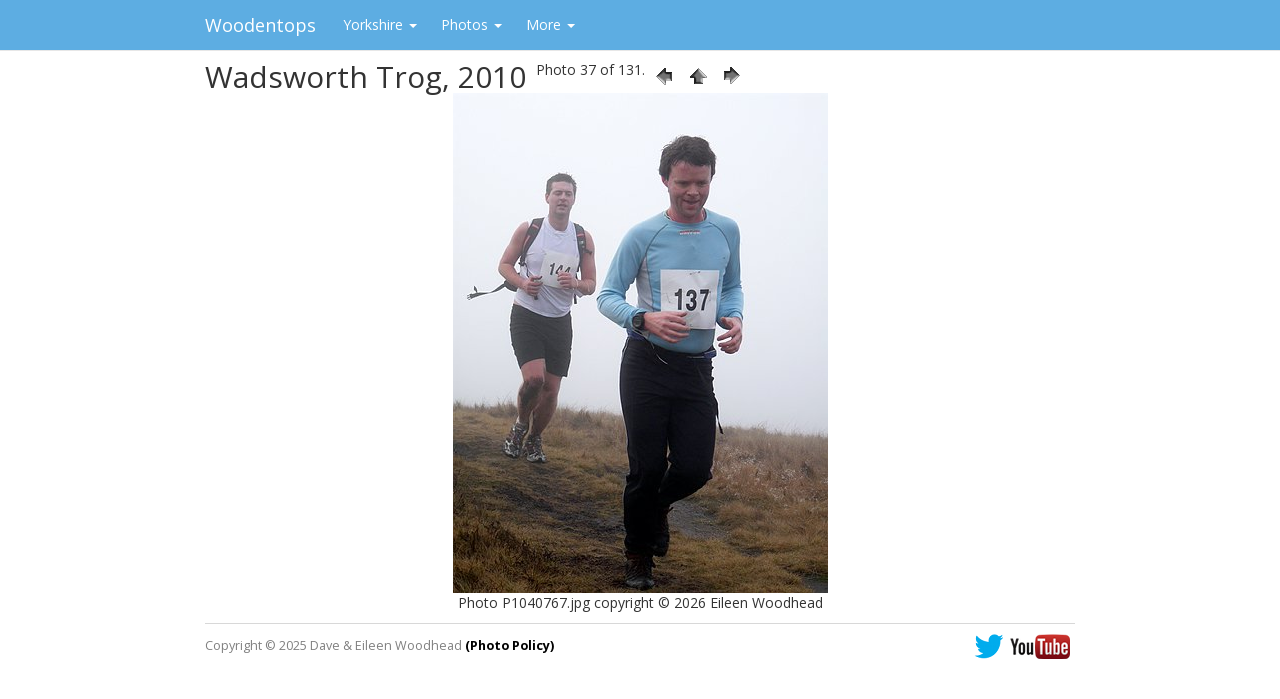

--- FILE ---
content_type: text/html; charset=UTF-8
request_url: http://woodentops.org.uk/index.php?topic=home&subtopic=photos&mode=prev&gallery=10trogew&photoindex=37&title=Wadsworth%20Trog,%202010&photographer=Eileen%20Woodhead&backlink=none
body_size: 6977
content:
<!DOCTYPE html>
<html lang="en">
<head>
	<title>WoodenTops, fell racing in Yorkshire</title>
	<meta charset="utf-8">
	<meta name="viewport" content="width=device-width, initial-scale=1">
	<meta name="description" content="WoodenTops.Org.UK, fell racing website for Dave and Eileen Woodhead's races up to 2017 including Withins Skyline, The Stoop, Auld Lang Syne, Stanbury Splash, and the Bunny Runs" />
	<meta name="keywords" content="Woodentops, Fell running, fell racing, fell race, Withins, Withins Skyline, Stoop, The Stoop, Stanbury Splash, Soreen Stanbury Splash, Auld Lang syne fell race, Bunny Runs, Yorkshire,  Haworth, Penistone Hill" />
	<link rel="shortcut icon" href="images/favicon.ico">
	<link rel="stylesheet" href="css/bootstrap.min.css">
	<link rel="stylesheet" href="css/custom21.css">
	<script src="https://ajax.googleapis.com/ajax/libs/jquery/1.11.1/jquery.min.js"></script>
	<script src="js/bootstrap.min.js"></script>
	<meta name="author" content="Paul Wood" />

	<link rel="stylesheet" type="text/css" href="photos.css" media="screen,projection" />
	
<link href='http://fonts.googleapis.com/css?family=Montserrat|Open+Sans:300italic,400italic,600italic,700italic,800italic,400,600,700,800,300' rel='stylesheet' type='text/css'>
	

<script src="http://www.google-analytics.com/urchin.js" type="text/javascript">
</script>
<script type="text/javascript">
_uacct = "UA-2681156-9";
urchinTracker();
</script>
	
</head>

<body>
	<nav class="navbar navbar-default navbar-fixed-top">
		<div class="container">
			<div class="navbar-header">
				<button type="button" class="navbar-toggle" data-toggle="collapse" data-target="#myNavbar">
					<span class="icon-bar"></span>
					<span class="icon-bar"></span>
					<span class="icon-bar"></span>                        
				</button>
				<a class="navbar-brand" href="index.php?topic=home">Woodentops</a>
			</div>	
			<div class="collapse navbar-collapse" id="myNavbar">
				<ul class="nav navbar-nav">
					

					<li class="dropdown">
						<a class="dropdown-toggle" data-toggle="dropdown" href="index.php?topic=yorkshire">Yorkshire
						<span class="caret"></span></a>
						<ul class="dropdown-menu">
							<li><a href="index.php?topic=yorkshire&subtopic=home">Latest</a></li>
							<li><a href="index.php?topic=yorkshire&subtopic=archive">Archive</a></li>
						</ul>
					</li>
					
					<li class="dropdown">
						<a class="dropdown-toggle" data-toggle="dropdown" href="index.php?topic=home&subtopic=morephotos">Photos
							<span class="caret"></span></a>
						<ul class="dropdown-menu">
<li><a href="index.php?topic=home&subtopic=morephotos&photoyear=2025">2025</a></li>
							<li><a href="index.php?topic=home&subtopic=morephotos&photoyear=2024">2024</a></li>
							<li><a href="index.php?topic=home&subtopic=morephotos&photoyear=2023">2023</a></li>
							<li><a href="index.php?topic=home&subtopic=morephotos&photoyear=2022">2022</a></li>
							<li><a href="index.php?topic=home&subtopic=morephotos&photoyear=2021">2021</a></li>
							<li><a href="index.php?topic=home&subtopic=morephotos&photoyear=2020">2020</a></li>
							<li><a href="index.php?topic=home&subtopic=morephotos&photoyear=2019">2019</a></li>
							<li><a href="index.php?topic=home&subtopic=morephotos&photoyear=2018">2018</a></li>
							<li><a href="index.php?topic=home&subtopic=morephotos&photoyear=2017">2017</a></li>
							<li><a href="index.php?topic=home&subtopic=morephotos&photoyear=2016">2016</a></li>
							<li><a href="index.php?topic=home&subtopic=morephotos&photoyear=2015">2015</a></li>
							<li><a href="index.php?topic=home&subtopic=morephotos&photoyear=2014">2014</a></li>	
							<li><a href="index.php?topic=home&subtopic=morephotos&photoyear=2013">2013</a></li>	
							<li><a href="index.php?topic=home&subtopic=morephotos&photoyear=2012">2012</a></li>	
							<li><a href="index.php?topic=home&subtopic=morephotos&photoyear=2011">2011</a></li>	
							<li><a href="index.php?topic=home&subtopic=morephotos&photoyear=2010">2010</a></li>	
							<li><a href="index.php?topic=home&subtopic=morephotos&photoyear=2009">2009</a></li>	
							<li><a href="index.php?topic=home&subtopic=morephotos&photoyear=2008">2008</a></li>	
							<li><a href="index.php?topic=home&subtopic=morephotos&photoyear=oldies">Golden Oldies</a></li>	
						</ul>
					</li>
					
					
					<li class="dropdown">
						<a class="dropdown-toggle" data-toggle="dropdown" href="index.php?topic=home&subtopic=about">More
							<span class="caret"></span></a>
						<ul class="dropdown-menu">
							<li><a href="index.php?topic=ourraces">Woodentops race archives</a></li>
							<li><a href="index.php?topic=home&subtopic=racesystems">Race systems</a></li>
							<li><a href="index.php?topic=home&subtopic=links">WWW links</a></li>	
						</ul>
					</li>
										
					
				</ul>
			</div>
		</div>
	</nav>

	<div class="container" id="main">	

<div id = "photocontainer">

	<h2>Wadsworth Trog, 2010</h2>
	
	<p class="previewnavigation">Photo 37 of 131.
		<a href="index.php?topic=home&subtopic=photos&mode=prev&gallery=10trogew&title=Wadsworth Trog, 2010&photoindex=36&photographer=Eileen Woodhead&backlink=none"><img class="arrows" src="images/previous.gif" alt="Click here for previous photo" title="Click here for previous photo" ></a>
		<a href="index.php?topic=home&subtopic=photos&mode=thumb&gallery=10trogew&title=Wadsworth Trog, 2010&photoindex=37&photographer=Eileen Woodhead&backlink=none"><img class="arrows" src="images/up.gif" alt="Click here for thumbnails page" title="Click here for thumbnails page"></a>
		<a href="index.php?topic=home&subtopic=photos&mode=prev&gallery=10trogew&title=Wadsworth Trog, 2010&photoindex=38&photographer=Eileen Woodhead&backlink=none"><img class="arrows" src="images/next.gif" alt="Click here for next photo" title="Click here for next photo"></a></p><br style="clear:both;">
		
	
		<img class="previewpic" src="photos/10trogew/images/prevs/P1040767.jpg" alt="Photo P1040767.jpg copyright &copy; 2026 Eileen Woodhead"  title="Photo P1040767.jpg copyright &copy; 2026 Eileen Woodhead" />
		<p class="previewcaption">Photo P1040767.jpg copyright &copy; 2026 Eileen Woodhead</p>
	
</div>
	
	<div id="footer">
		<p>Copyright &copy; 2025 Dave &amp; Eileen Woodhead

		<a href="index.php?topic=home&subtopic=photopolicy"> (Photo Policy)</a>
				
		</p>

		<div id="medialogos"><a target="_blank" href="https://twitter.com/intent/follow?screen_name=WoodentopsFR&ref_src=twsrc%5Etfw%7Ctwcamp%5Eembeddedtimeline%7Ctwterm%5Escreen-name%3AWoodentopsFR%7Ctwcon%5Es2"><img src="images/twitterlogo.png" alt="Follow WoodentopsFR on Twitter" title="Follow WoodentopsFR on Twitter" /></a><a target="_blank" href="http://www.youtube.com/user/ChannelRun"><img src="images/youtubelogo.png" alt="See race videos on Will Neill's ChannelRun on YouTube" title="See race videos on Will Neill's ChannelRun on YouTube" /></div>


	</div>
</div>
</body>
</html>

--- FILE ---
content_type: text/css
request_url: http://woodentops.org.uk/css/custom21.css
body_size: 3008
content:
/*!
 * custom21.css Woodentops
 * Paul Wood, Speedyweb Limited, 3 April 2015
 * 180102 copy to custom18.css
 * 190329 gphotos icon, custom19.css
 * 211101 name scrollto fix
 * 
 */

@media (min-width: 1200px) {
.container {
  width: 900px;
}
}

body {
	font-family: 'Open Sans', sans-serif
}

/* all images responsive */
img {
    max-width: 100%;
    height: auto;
}

a, a:link, a:active, a:hover {
	font-weight: bold;
	color: #000000
}


a:hover {
	color: #ff0000;
	background-color:#ffff00
} 

.navbar-default{
    background-color: #5DADE2
}

.navbar-default .navbar-nav>li>a, .navbar-default .navbar-nav>li>a:hover, .navbar-default .navbar-brand, .navbar-default .navbar-brand:hover {
  color: #ffffff;
  font-weight: normal
}

.navbar-default .navbar-brand:hover, .navbar-default .dropdown:hover, .navbar-default .dropdown-toggle:hover {
    background-color: #ffff00;
    color: #ff0000 !important
}

@media (max-width: 767px) {
.navbar-default .navbar-nav .open .dropdown-menu>li>a {
  color: #ff0000
}

.navbar-default .navbar-nav .open .dropdown-menu>li>a:hover{
    background-color: #ffff00;
    color: #ff0000
}

}


.icon {
padding-left: 20px;
background-repeat: no-repeat;
background-position: left center
}

.excel-file { background-image: url(../images/icons/excel.gif) }
.help-file { background-image: url(../images/icons/help.gif) }
.hot-file { background-image: url(../images/icons/hot.gif) }
.page-file { background-image: url(../images/icons/page.gif) }
.pdf-file { background-image: url(../images/icons/pdf.gif) }
.photo-file { background-image: url(../images/icons/camera.gif) }
.text-file { background-image: url(../images/icons/text.gif) }
.web-file { background-image: url(../images/icons/web.gif) }
.web { background-image: url(../images/icons/web.gif) }
.word-file { background-image: url(../images/icons/word.gif) }
.youtube-file { background-image: url(../images/icons/youtube.gif) }
.gphotos { background-image: url(../images/icons/gphotos.png) }

#footer {
clear:both;
padding:0;
margin:0;
border-top:1px solid #d8d8d8;
height: 30px;
}

#footer p {
float: left;
color:#808080;
font-size:0.9em;
line-height:1.1em;
margin:15px 0 0 0;
padding:0;
}

#linktous {
float: right;
margin:10px 0 0 0;
}

#facebook {
float: right;
margin:0 5px 0 0;
}

#twitter {
float: right;
margin:0 5px 0 0;
}

#medialogos {
float: right;
margin:10px 5px 0 0
}

#medialogos img {
margin-left:7px
}

#medialogos a:hover {
background: #ffffff
}

.hot {
	color: #ff0000
}


#gpalbums {
	margin-left: 20px;
}

.gpthumbouter {
	float:left;
	width: 240px;
	height:270px;
}

.gpthumbinner {
	width: 200px;
}

.gpthumbimg {
	padding:5px;
	border:1px solid #cccccc;
}

.gpthumbdate {
	font-size:smaller;
}

.nav>li>a {
  padding: 15px 12px 15px 12px;
}

#main {
	margin-top: 60px
}

@media (max-width: 970px) {
#main {
	margin-top: 100px
}
}

@media (max-width: 750px) {
#main {
	margin-top: 60px
}
}

/* 211101 name scrollto fix */

dt {
	position: relative
}

a[name] {
	position: absolute;
	top: -50px;
}


--- FILE ---
content_type: text/css
request_url: http://woodentops.org.uk/photos.css
body_size: 611
content:
#photocontainer {
	text-align:center;
}

#photocontainer a img {
	border: 0; 
}

#photocontainer h2 {
	margin:0 10px 0 0; 
	float:left; 
}

#photocontainer h3 {
	margin:0; 
	float:right; 
	font-size:14px; 
}

#photocontainer p {
	text-align:center;
}

.previewnavigation {
	float:left;
	text-align:left;
};

#previewcaption {};

.previewpic {
	margin-top: 20px;
}

.arrows {
	margin-bottom:-10px;
}

.currpage {
	color:#cccccc; 
	font-weight:bold;
}

#thumbnailbox {
	float:left;
	width:180px;
	height:170px;
	padding:0;
	margin:0;
	text-align:center;
}

.thumbnailbox img {
	border:0;
	margin:0;
	padding:0;
}
